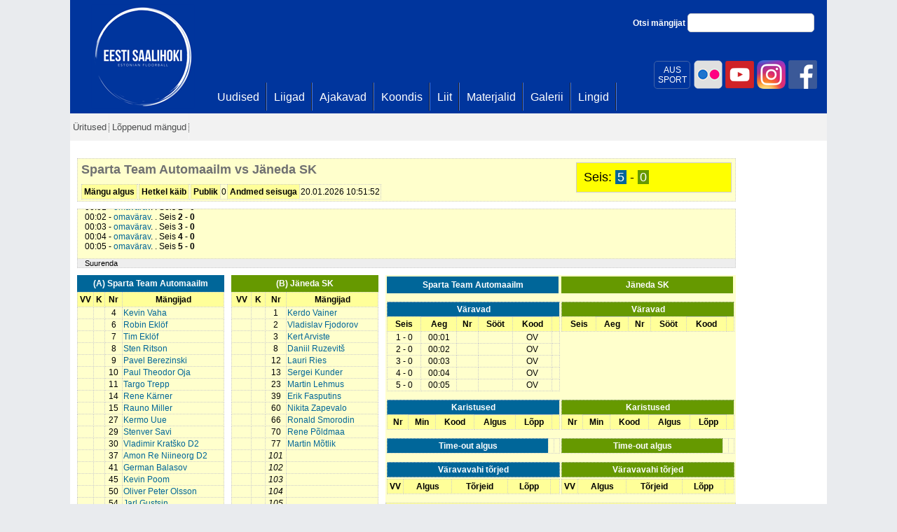

--- FILE ---
content_type: text/html; charset=utf-8
request_url: https://www.saalihoki.ee/Protokoll.aspx?id=n0ImUV0K8rU=&cr=1
body_size: 113973
content:

<!DOCTYPE html PUBLIC "-//W3C//DTD XHTML 1.0 Transitional//EN" "http://www.w3.org/TR/xhtml1/DTD/xhtml1-transitional.dtd">
<html xmlns="http://www.w3.org/1999/xhtml">
<head><title>
	Saalihoki.ee
</title>
    <link href="Live/Live.css" rel="stylesheet" type="text/css" />

    <script type="text/javascript">
        var _gaq = _gaq || [];
        _gaq.push(['_setAccount', 'UA-25297102-1']);
        _gaq.push(['_trackPageview']);

        (function () {
            var ga = document.createElement('script'); ga.type = 'text/javascript'; ga.async = true;
            ga.src = ('https:' == document.location.protocol ? 'https://ssl' : 'http://www') + '.google-analytics.com/ga.js';
            var s = document.getElementsByTagName('script')[0]; s.parentNode.insertBefore(ga, s);
        })();
    </script>
    <link href="Scripts/jquery-ui-1.8.9.custom.css" rel="stylesheet" type="text/css" /><link href="bootstrap/css/bootstrap.css" rel="stylesheet" type="text/css" />
    <style type="text/css">
        .middle-fb {
            width: 360px;
            float: left;
            clear: none;
            position: absolute;
            margin: 18px 0px 0px 220px;
        }

            .middle-fb a:hover {
                text-decoration: underline;
            }

        .middle-fb-inner {
            color: #3b5998;
            font-size: 18px;
            padding-left: 70px;
            padding-top: 12px;
            padding-bottom: 20px;
            background: url('fb2.png') no-repeat
        }

        .aussport {
            -webkit-border-radius: 5px;
            -moz-border-radius: 5px;
            border-radius: 5px;
            width: 50px;
            float: right;
            text-align: center;
            color: #fff;
            padding-top: 5px;
            padding-bottom:5px;
            margin-top:3px;
            margin-right:3px;
            border: 1px solid #4364a7;
        }
        .aussport:hover {
            background:#fff;
            color:#00359d;
        }
    </style>
<link href="App_Themes/sh/saalihoki22.css" type="text/css" rel="stylesheet" /><link href="App_Themes/sh/saalihoki3.css" type="text/css" rel="stylesheet" /><link href="App_Themes/sh/saalihoki4.css" type="text/css" rel="stylesheet" /></head>
<body>
    <form method="post" action="./Protokoll.aspx?id=n0ImUV0K8rU%3d&amp;cr=1" id="form1">
<div class="aspNetHidden">
<input type="hidden" name="__EVENTTARGET" id="__EVENTTARGET" value="" />
<input type="hidden" name="__EVENTARGUMENT" id="__EVENTARGUMENT" value="" />
<input type="hidden" name="__LASTFOCUS" id="__LASTFOCUS" value="" />
<input type="hidden" name="__VIEWSTATE" id="__VIEWSTATE" value="/[base64]/[base64]" />
</div>

<script type="text/javascript">
//<![CDATA[
var theForm = document.forms['form1'];
if (!theForm) {
    theForm = document.form1;
}
function __doPostBack(eventTarget, eventArgument) {
    if (!theForm.onsubmit || (theForm.onsubmit() != false)) {
        theForm.__EVENTTARGET.value = eventTarget;
        theForm.__EVENTARGUMENT.value = eventArgument;
        theForm.submit();
    }
}
//]]>
</script>


<script src="/WebResource.axd?d=xMTcIB_udtRUGfeEAl-UToIcQPablU4ETuT8vhfdo_VllDapH8w7blYAIGoJmP0TcT86mtrPTi6yuGuq_gzOZLtAMk0-a1P-Wmh5AlGvX841&amp;t=637454141640000000" type="text/javascript"></script>


<script src="/ScriptResource.axd?d=THGIYjuXqZPHhUXABGODBwqEUkeuS4VccdPVslbDvz84AHCcQ79noZrZvfXKeRd-VHxezbi2se_-5oBZxvOHT_DWSd07Zz3__LjbO1ArsprrEJraKoT3Z6PRhjicXwfKq-clYNqvS69umVOkMVF7Fsq2n4OhlGcAHGfW1eh0Hh3V2VWAwIKfxfyx9iKzoIXy0&amp;t=2fe674eb" type="text/javascript"></script>
<script type="text/javascript">
//<![CDATA[
if (typeof(Sys) === 'undefined') throw new Error('ASP.NET Ajax client-side framework failed to load.');
//]]>
</script>

<script src="/ScriptResource.axd?d=T252K_WNIA_QjNYtvmhIC9cKPKmTKPHHJCoL7CULiCsI4-iNflUJHFZ2S1eueqGkamSpRe8NbC7cbyPdnMaqYk7uXswuoHL4t9p6fQgFQ0Rzd25D2zPI6nUpDRzN-TZGi-NDvSdnP-olH-W7gLHnAPx4WnpQT6qGmhdi2omCZPquiSVRO8w8l-e4hMUKbwLn0&amp;t=2fe674eb" type="text/javascript"></script>
<script src="Scripts/saalihoki.js" type="text/javascript"></script>
<script src="bootstrap/js/jquery-1.7.1.min.js" type="text/javascript"></script>
<script src="bootstrap/js/jquery-ui-1.8.18.custom.min.js" type="text/javascript"></script>
<script src="scripts/jquery.hoverIntent.js" type="text/javascript"></script>
<script src="bootstrap/js/bootstrap-tab.js" type="text/javascript"></script>
<script src="Scripts/jquery-1.4.1.min.js" type="text/javascript"></script>
<script src="Scripts/jquery.maskedinput.js" type="text/javascript"></script>
<script src="Scripts/jquery-ui-1.8.9.custom.min.js" type="text/javascript"></script>
<script src="Scripts/jquery.jgrowl.js" type="text/javascript"></script>
<div class="aspNetHidden">

	<input type="hidden" name="__VIEWSTATEGENERATOR" id="__VIEWSTATEGENERATOR" value="E7FDF5FF" />
	<input type="hidden" name="__EVENTVALIDATION" id="__EVENTVALIDATION" value="/wEdAFih6kLWUcNeZzjiHVuURPAMT0g1Z0aWobYPm2pwzpgDJjAHXqAQw1FC/ziyz4RE/idVy08AX5GpBiw0K8z2KEUFy0RreYd1LCSAC/4Crcz0qLSQbM3Xu5JBUivAgdp/nT2M1ZyZdTVmnYSHWMWUqxNLSs55mBemmm3wi79SEns5Dh+dTXGhQ5j+MaUN+2EYJP551mk3TOqFihikGvTslQSiEZ/FELX5aWPkk2DQWaZxNTrjS3ypwRKmEPqWABE4u7taMHeklrnVD0VCm1P/BTnGBOhnPijKYc7qqHU4rTm8tn79U4mCNnFUer/3ngI2AkcJ+qGEpJEHHeNyyFK9RDa3/Xdmr8UDRnfPhzcxQnW4vjEaWPoZg+LEmMGWi3wYDKxppCsbkNXp5uSqWXoxFQLNynqnkUT048HTi5wkFERzRb8PJqgB+ejg+9KfiunC332GcPH03X7x2kPJbQbJ9SsJcwutpmUqiH68McBk7oQ0kFeFYUPf2B9djtf0rQOSQs7L4VocWYrWtIlg8dL80mmDzEJ2LCCi/[base64]/aVStUPaTDK/gFlhyZBa+mzr9Vn2t/Gtv2F9a3UYdUXuZ5SJ9kATtA/vU0l6QjD6G4JkTxN7KN2RlkKDNyJJJIYfEEMUyGbIedEOBQL4Q8SSBzxhukfzkP8VoHBmE1TV7MgOf303ad5ksM6pGGDfYLn0EVSZnWmfhhk9cO7KFOc/25JeX+9AKoK9090Z3clU8wEp6E6KyP3B4xbSesJkPewR1s1+b4EvUiKUhwEyqwxmbErk15XoKJYmbSZtZNrlamKe9sQRxvI5AONbIVcT0J3Zf1WDI+NTGYB/aYpCCAnREfGnwV4LSM2GK/DXojY3sPREERKfzuh68YicG/EikWWAy4o+4e0E3brXiHXvCcM3ozfD3B9W19k+uvkb1059+yVsQX8mKMx9+uQjQMj6J8bLVyCZYLFD/6nW5vHdivfUZjQF5+7VTzICDpgqNRYqSyCPo0sm5hsIB2AhgdKRhaR9CAuiPxAMMYsy2OtU93VPd1gw7iCtUavB7Qn/gxWyFA2xZ5QxdNXsOFWOfCRBd+v6wqTtxTqTD64w7OkwSr16SmysKMIVRWQ/+1Iv5GgzHuMhGJsuKtqE8ehkCKaFHO6ZxmPW43mvsveJHIxSe+bUZP/Urdg2suscIdrkv8dESU3UXy+JTNNUEhaJawhuzR3kkEOnE/[base64]/t1Y3dnqNon5zp7erihXTcBLwfVjkua06cs1zr0vUx2ZtI6KpQfthqtJIj7peoWmPek9bLJlO8w=" />
</div>
        <script type="text/javascript">
//<![CDATA[
Sys.WebForms.PageRequestManager._initialize('ctl00$ScriptManager1', 'form1', ['tctl00$sisu$Protokoll1$updProtokoll','sisu_Protokoll1_updProtokoll','tctl00$sisu$Protokoll1$updChooseP','sisu_Protokoll1_updChooseP','tctl00$sisu$Protokoll1$updPlayers2','sisu_Protokoll1_updPlayers2'], [], [], 90, 'ctl00');
//]]>
</script>

        <div id="main">
            <div id="main_inner">
                <div id="main_inner2">
                    <div class="middle-fb">
                        
                    </div>
                    <div class="fb-topd">
                        <a href="http://www.facebook.com/Saalihoki.ee" title="Eesti Saalihoki Liit Facebookis"
                            target="_blank">
                            <img id="imgFb" class="fb-topi" src="fb.png" alt="Eesti Saalihoki Liit Facebookis" />
                        </a>
                        <a href="https://www.instagram.com/eestisaalihoki/" title="Eesti Saalihoki Liit Instagramis"
                            target="_blank">
                            <img id="Image1" class="fb-topi" src="instagram.png" alt="Eesti Saalihoki Liit Instagramis" />
                        </a>
                        <a href="https://www.youtube.com/channel/UCrYTnGF8Ya4LIm4H_jHzITA?view_as=subscriber" title="Eesti Saalihoki Liit Youtubes"
                            target="_blank">
                            <img id="Image2" class="fb-topi" src="youtube.png" alt="Eesti Saalihoki Liit Youtubes" />
                        </a>
                         <a href="https://www.flickr.com/photos/saalihoki/" title="Eesti Saalihoki Liit | Flickr"
                            target="_blank">
                            <img id="Image3" class="fb-topi" src="flickr.png" alt="Eesti Saalihoki Liit | Flickr" />
                        </a>

                        <a href="https://eadse.ee/koolitus/spordialaliitude-sihtruhmadele/" title="AUS SPORT"
                            target="_blank">
                            <span class="aussport">
                                AUS<br />
                                SPORT
                            </span>
                        </a>

                        <a class="fb-top" href="http://www.facebook.com/Saalihoki.ee" target="_blank" title="Eesti Saalihoki Liit Facebookis">
                             </a>
                    </div>
                    
<div id="logo">
    <a id="TopMenu1_lnkPealeht" href="./"></a>
</div>
<div id="search">
    Otsi mängijat
    <input id="txtSearch" type="text" class="txt-search" />
</div>
<script type="text/javascript">
    $("#txtSearch").keypress(function(e) {
        if (e.keyCode===13) {
            window.location.href = '/Otsi.aspx?u=' + $(this).val();
            return false;
        }
    });
</script>
<div id="menucontainer">
    <div id="mainmenu">
        <div class="bg">
            <ul>
                
                        <li>
                            <a id="TopMenu1_repTopMenu_lnkTop_0" href="Uudised/Uudised.aspx"><span>Uudised</span></a>
                        </li>
                    
                        <li>
                            <a id="TopMenu1_repTopMenu_lnkTop_1" href="Liigad/Default.aspx"><span>Liigad</span></a>
                        </li>
                    
                        <li>
                            <a id="TopMenu1_repTopMenu_lnkTop_2" href="Ajakavad.aspx"><span>Ajakavad</span></a>
                        </li>
                    
                        <li>
                            <a id="TopMenu1_repTopMenu_lnkTop_3" href="Koondis/Default.aspx"><span>Koondis</span></a>
                        </li>
                    
                        <li>
                            <a id="TopMenu1_repTopMenu_lnkTop_4" href="Liit/Default.aspx"><span>Liit</span></a>
                        </li>
                    
                        <li>
                            <a id="TopMenu1_repTopMenu_lnkTop_5" href="Materjalid/Default.aspx"><span>Materjalid</span></a>
                        </li>
                    
                        <li>
                            <a id="TopMenu1_repTopMenu_lnkTop_6" href="Galerii.aspx"><span>Galerii</span></a>
                        </li>
                    
                        <li>
                            <a id="TopMenu1_repTopMenu_lnkTop_7" href="Lingid.aspx"><span>Lingid</span></a>
                        </li>
                    
                
            </ul>
        </div>
    </div>
</div>

                    
<div id="secmenu">
    <div class="bg">
        <ul>
            
                    <li class="parent">
                        <a id="SecMenu1_repSecMenu_lnkTop_0" href="Events/Uritused.aspx"><span>Üritused</span></a>
                        
                    </li>
                
                    <li class="parent">
                        <a id="SecMenu1_repSecMenu_lnkTop_1" href="Events/Loppenud-mangud.aspx"><span>Lõppenud mängud</span></a>
                        
                    </li>
                
        </ul>
    </div>
</div>

                    
<div style="background:#fff; margin-top:10px; ">
    
<style type="text/css">
    table.infotulp
    {
        width: 500px;
    }
    table.infotulp td
    {
        vertical-align: top;
        padding-bottom: 10px;
    }
    
    a.pls {cursor:hand; color:#006699;}
    a.pls:hover {text-decoration:underline;}
    
    /*span.pls:hover
    {
        color: #006699;
        cursor: hand;
        text-decoration: underline;
    }
    span.pls:hover span
    {
    	cursor: hand;
        color: auto;
        text-decoration: none;
    }*/
    span.hl
    {
        color: #006699;
        text-decoration: underline;
    }
    ul.penalty li {
        margin-bottom:2px !important;
    }
    li.newpenalty {
        background:#ddede3 !important;
    }
</style>

<div id="save" style="display: none;">
    <div style="padding: 10px; border: 1px solid #ccc; background: #ccc;">
        Salvestatud!
    </div>
</div>
<input type="hidden" name="ctl00$sisu$Protokoll1$hidLiigaID" id="sisu_Protokoll1_hidLiigaID" value="20" />
<div id="sisu_Protokoll1_updProtokoll">
	
        <script type="text/javascript">
            prm = Sys.WebForms.PageRequestManager.getInstance();
            prm.add_endRequest(EndRequest);
            function EndRequest(sender, args) { TeeAsjad(); }
        </script>
        <input type="hidden" name="ctl00$sisu$Protokoll1$hidProtokollID" id="sisu_Protokoll1_hidProtokollID" value="2687" />
        <input type="hidden" name="ctl00$sisu$Protokoll1$hidMeeskond1ID" id="sisu_Protokoll1_hidMeeskond1ID" value="158" />
        <input type="hidden" name="ctl00$sisu$Protokoll1$hidMeeskond2ID" id="sisu_Protokoll1_hidMeeskond2ID" value="87" />
        <div style="background: #fff; margin-top: 5px; padding: 5px 0px 5px 0px; width: 960px">
            
            <div style="background: #ffffcc; padding: 5px; margin: 10px; border: 1px dotted #ccc;
                display: block; clear: both;">
                
                
                        
                        <div id="score" style="width: 200px !important;">
                            
                            Seis: <span id="score-home">
                                5</span> - <span id="score-visitor">
                                    0</span>
                        </div>
                    
                    <div style="height: 40px; padding-bottom: 10px;">
                        <h2 style="margin-left: 0px;">
                            Sparta Team Automaailm
                            vs
                            Jäneda SK
                            <span class="countdown"></span>
                        </h2>
                        
                            <table class="tabel" style="display: block; width: 700px;">
                                <tr>
                                    <th>
                                        Mängu algus
                                    </th>
                                    <td>
                                        
                                    </td>
                                    <th>
                                        Hetkel käib
                                    </th>
                                    <td>
                                        
                                    </td>
                                    <th>
                                        Publik
                                    </th>
                                    <td>
                                        0
                                    </td>
                                    
                                        <th>
                                            Andmed seisuga
                                        </th>
                                        <td>
                                            20.01.2026 10:51:52
                                        </td>
                                    
                                </tr>
                            </table>
                        
                    </div>
                
                
            </div>
            
                <div id="pLog" style="background: #ffffcc; padding: 5px; margin: 10px 10px 0px 10px;
                    border: 1px dotted #ccc; display: block; clear: both; overflow-y: scroll; height: 60px;">
                    <div style="padding: 5px;">
                        
                                <ul>
                            
                                <li>
                                    00:01 - <span style="color:#006699;">omavärav</span>. . 
Seis <span style="font-weight:bold">1 - 0</span></li>
                            
                                <li>
                                    00:02 - <span style="color:#006699;">omavärav</span>. . 
Seis <span style="font-weight:bold">2 - 0</span></li>
                            
                                <li>
                                    00:03 - <span style="color:#006699;">omavärav</span>. . 
Seis <span style="font-weight:bold">3 - 0</span></li>
                            
                                <li>
                                    00:04 - <span style="color:#006699;">omavärav</span>. . 
Seis <span style="font-weight:bold">4 - 0</span></li>
                            
                                <li>
                                    00:05 - <span style="color:#006699;">omavärav</span>. . 
Seis <span style="font-weight:bold">5 - 0</span></li>
                            
                                </ul>
                            
                        <script type="text/javascript">
                            document.getElementById('pLog').scrollTop = 10000;
                        </script>
                    </div>
                </div>
                <a href="javascript:void(0)" id="btnSuurenda" onclick="SuurendaLog();" style="font-size: 11px;
                    border-left: 1px dotted #ccc; color: #000; margin-right: 10px; border-right: 1px dotted #ccc;
                    background: #eee; border-bottom: 1px dotted #ccc; margin-left: 10px; margin-bottom: 10px;
                    display: block; padding-left: 10px;">Suurenda</a> 
            
                <div style="padding: 0px 5px 5px 10px; overflow: hidden;">
                    <div style="width: 210px; float: left; background: #ffffcc;" id="m1team">
                        <div class="container-home" style="padding: 0px; width: 210px;">
                            <div class="header-home-small" style="width: 100%;">
                                (A)
                                Sparta Team Automaailm
                            </div>
                        </div>
                        <table id="sisu_Protokoll1_tblMeeskond1" class="tabel">
		<tr>
			<th>VV</th><th>K</th><th>Nr</th><th colspan="2">Mängijad</th>
		</tr><tr>
			<td style="text-align:center;"></td><td style="text-align:center;"></td><td style="text-align:center;">4</td><td><a href="javascript:void(0)" class="pls" info="2270"><span style="float:right;"></span>Kevin Vaha</a><input type="hidden" name="ctl00$sisu$Protokoll1$tblMeeskond1_hidMangija_1" id="sisu_Protokoll1_tblMeeskond1_hidMangija_1" value="2270" /></td>
		</tr><tr>
			<td style="text-align:center;"></td><td style="text-align:center;"></td><td style="text-align:center;">6</td><td><a href="javascript:void(0)" class="pls" info="2266"><span style="float:right;"></span>Robin Eklöf</a><input type="hidden" name="ctl00$sisu$Protokoll1$tblMeeskond1_hidMangija_2" id="sisu_Protokoll1_tblMeeskond1_hidMangija_2" value="2266" /></td>
		</tr><tr>
			<td style="text-align:center;"></td><td style="text-align:center;"></td><td style="text-align:center;">7</td><td><a href="javascript:void(0)" class="pls" info="2265"><span style="float:right;"></span>Tim Eklöf</a><input type="hidden" name="ctl00$sisu$Protokoll1$tblMeeskond1_hidMangija_3" id="sisu_Protokoll1_tblMeeskond1_hidMangija_3" value="2265" /></td>
		</tr><tr>
			<td style="text-align:center;"></td><td style="text-align:center;"></td><td style="text-align:center;">8</td><td><a href="javascript:void(0)" class="pls" info="688"><span style="float:right;"></span>Sten Ritson </a><input type="hidden" name="ctl00$sisu$Protokoll1$tblMeeskond1_hidMangija_4" id="sisu_Protokoll1_tblMeeskond1_hidMangija_4" value="688" /></td>
		</tr><tr>
			<td style="text-align:center;"></td><td style="text-align:center;"></td><td style="text-align:center;">9</td><td><a href="javascript:void(0)" class="pls" info="648"><span style="float:right;"></span>Pavel Berezinski</a><input type="hidden" name="ctl00$sisu$Protokoll1$tblMeeskond1_hidMangija_5" id="sisu_Protokoll1_tblMeeskond1_hidMangija_5" value="648" /></td>
		</tr><tr>
			<td style="text-align:center;"></td><td style="text-align:center;"></td><td style="text-align:center;">10</td><td><a href="javascript:void(0)" class="pls" info="904"><span style="float:right;"></span>Paul Theodor Oja</a><input type="hidden" name="ctl00$sisu$Protokoll1$tblMeeskond1_hidMangija_6" id="sisu_Protokoll1_tblMeeskond1_hidMangija_6" value="904" /></td>
		</tr><tr>
			<td style="text-align:center;"></td><td style="text-align:center;"></td><td style="text-align:center;">11</td><td><a href="javascript:void(0)" class="pls" info="1932"><span style="float:right;"></span>Targo Trepp</a><input type="hidden" name="ctl00$sisu$Protokoll1$tblMeeskond1_hidMangija_7" id="sisu_Protokoll1_tblMeeskond1_hidMangija_7" value="1932" /></td>
		</tr><tr>
			<td style="text-align:center;"></td><td style="text-align:center;"></td><td style="text-align:center;">14</td><td><a href="javascript:void(0)" class="pls" info="1607"><span style="float:right;"></span>Rene Kärner</a><input type="hidden" name="ctl00$sisu$Protokoll1$tblMeeskond1_hidMangija_8" id="sisu_Protokoll1_tblMeeskond1_hidMangija_8" value="1607" /></td>
		</tr><tr>
			<td style="text-align:center;"></td><td style="text-align:center;"></td><td style="text-align:center;">15</td><td><a href="javascript:void(0)" class="pls" info="747"><span style="float:right;"></span>Rauno Miller</a><input type="hidden" name="ctl00$sisu$Protokoll1$tblMeeskond1_hidMangija_9" id="sisu_Protokoll1_tblMeeskond1_hidMangija_9" value="747" /></td>
		</tr><tr>
			<td style="text-align:center;"></td><td style="text-align:center;"></td><td style="text-align:center;">27</td><td><a href="javascript:void(0)" class="pls" info="730"><span style="float:right;"></span>Kermo Uue</a><input type="hidden" name="ctl00$sisu$Protokoll1$tblMeeskond1_hidMangija_10" id="sisu_Protokoll1_tblMeeskond1_hidMangija_10" value="730" /></td>
		</tr><tr>
			<td style="text-align:center;"></td><td style="text-align:center;"></td><td style="text-align:center;">29</td><td><a href="javascript:void(0)" class="pls" info="684"><span style="float:right;"></span>Stenver Savi</a><input type="hidden" name="ctl00$sisu$Protokoll1$tblMeeskond1_hidMangija_11" id="sisu_Protokoll1_tblMeeskond1_hidMangija_11" value="684" /></td>
		</tr><tr>
			<td style="text-align:center;"></td><td style="text-align:center;"></td><td style="text-align:center;">30</td><td><a href="javascript:void(0)" class="pls" info="663"><span style="float:right;"></span>Vladimir Kratško D2</a><input type="hidden" name="ctl00$sisu$Protokoll1$tblMeeskond1_hidMangija_12" id="sisu_Protokoll1_tblMeeskond1_hidMangija_12" value="663" /></td>
		</tr><tr>
			<td style="text-align:center;"></td><td style="text-align:center;"></td><td style="text-align:center;">37</td><td><a href="javascript:void(0)" class="pls" info="1506"><span style="float:right;"></span>Amon Re Niineorg D2</a><input type="hidden" name="ctl00$sisu$Protokoll1$tblMeeskond1_hidMangija_13" id="sisu_Protokoll1_tblMeeskond1_hidMangija_13" value="1506" /></td>
		</tr><tr>
			<td style="text-align:center;"></td><td style="text-align:center;"></td><td style="text-align:center;">41</td><td><a href="javascript:void(0)" class="pls" info="685"><span style="float:right;"></span>German Balasov</a><input type="hidden" name="ctl00$sisu$Protokoll1$tblMeeskond1_hidMangija_14" id="sisu_Protokoll1_tblMeeskond1_hidMangija_14" value="685" /></td>
		</tr><tr>
			<td style="text-align:center;"></td><td style="text-align:center;"></td><td style="text-align:center;">45</td><td><a href="javascript:void(0)" class="pls" info="1106"><span style="float:right;"></span>Kevin Poom</a><input type="hidden" name="ctl00$sisu$Protokoll1$tblMeeskond1_hidMangija_15" id="sisu_Protokoll1_tblMeeskond1_hidMangija_15" value="1106" /></td>
		</tr><tr>
			<td style="text-align:center;"></td><td style="text-align:center;"></td><td style="text-align:center;">50</td><td><a href="javascript:void(0)" class="pls" info="1513"><span style="float:right;"></span>Oliver Peter Olsson</a><input type="hidden" name="ctl00$sisu$Protokoll1$tblMeeskond1_hidMangija_16" id="sisu_Protokoll1_tblMeeskond1_hidMangija_16" value="1513" /></td>
		</tr><tr>
			<td style="text-align:center;"></td><td style="text-align:center;"></td><td style="text-align:center;">54</td><td><a href="javascript:void(0)" class="pls" info="689"><span style="float:right;"></span>Jarl Gustsin</a><input type="hidden" name="ctl00$sisu$Protokoll1$tblMeeskond1_hidMangija_17" id="sisu_Protokoll1_tblMeeskond1_hidMangija_17" value="689" /></td>
		</tr><tr>
			<td style="text-align:center;"></td><td style="text-align:center;"></td><td style="text-align:center;">71</td><td><a href="javascript:void(0)" class="pls" info="692"><span style="float:right;"></span>Andrei Polovnikov</a><input type="hidden" name="ctl00$sisu$Protokoll1$tblMeeskond1_hidMangija_18" id="sisu_Protokoll1_tblMeeskond1_hidMangija_18" value="692" /></td>
		</tr><tr>
			<td style="text-align:center;"></td><td style="text-align:center;"></td><td style="text-align:center;">73</td><td><a href="javascript:void(0)" class="pls" info="1359"><span style="float:right;"></span>Reydan Ramon Niineorg</a><input type="hidden" name="ctl00$sisu$Protokoll1$tblMeeskond1_hidMangija_19" id="sisu_Protokoll1_tblMeeskond1_hidMangija_19" value="1359" /></td>
		</tr><tr>
			<td style="text-align:center;"></td><td style="text-align:center;"></td><td style="text-align:center;">93</td><td><a href="javascript:void(0)" class="pls" info="1590"><span style="float:right;"></span>Mattias Kauk</a><input type="hidden" name="ctl00$sisu$Protokoll1$tblMeeskond1_hidMangija_20" id="sisu_Protokoll1_tblMeeskond1_hidMangija_20" value="1590" /></td>
		</tr><tr>
			<td></td><td></td><td style="text-align:center;font-style:italic;">101</td><td><span style="font-style:italic;"></span><input type="hidden" name="ctl00$sisu$Protokoll1$tblMeeskond1_hidMangija_29" id="sisu_Protokoll1_tblMeeskond1_hidMangija_29" value="0" /></td>
		</tr><tr>
			<td></td><td></td><td style="text-align:center;font-style:italic;">102</td><td><span style="font-style:italic;"></span><input type="hidden" name="ctl00$sisu$Protokoll1$tblMeeskond1_hidMangija_30" id="sisu_Protokoll1_tblMeeskond1_hidMangija_30" value="0" /></td>
		</tr><tr>
			<td></td><td></td><td style="text-align:center;font-style:italic;">103</td><td><span style="font-style:italic;"></span><input type="hidden" name="ctl00$sisu$Protokoll1$tblMeeskond1_hidMangija_31" id="sisu_Protokoll1_tblMeeskond1_hidMangija_31" value="0" /></td>
		</tr><tr>
			<td></td><td></td><td style="text-align:center;font-style:italic;">104</td><td><span style="font-style:italic;"></span><input type="hidden" name="ctl00$sisu$Protokoll1$tblMeeskond1_hidMangija_32" id="sisu_Protokoll1_tblMeeskond1_hidMangija_32" value="0" /></td>
		</tr><tr>
			<td></td><td></td><td style="text-align:center;font-style:italic;">105</td><td><span style="font-style:italic;"></span><input type="hidden" name="ctl00$sisu$Protokoll1$tblMeeskond1_hidMangija_33" id="sisu_Protokoll1_tblMeeskond1_hidMangija_33" value="0" /></td>
		</tr>
	</table>
                    </div>
                    <div style="width: 210px; float: left; margin-left: 10px; background: #ffffcc;">
                        <div class="container-visitor" style="padding: 0px; width: 210px;">
                            <div class="header-visitor-small">
                                (B)
                                Jäneda SK
                            </div>
                        </div>
                        <table id="sisu_Protokoll1_tblMeeskond2" class="tabel">
		<tr>
			<th>VV</th><th>K</th><th>Nr</th><th colspan="2">Mängijad</th>
		</tr><tr>
			<td style="text-align:center;"></td><td style="text-align:center;"></td><td style="text-align:center;">1</td><td><a href="javascript:void(0)" class="pls" info="664"><span style="float:right;"></span>Kerdo Vainer</a><input type="hidden" name="ctl00$sisu$Protokoll1$tblMeeskond2_hidMangija_1" id="sisu_Protokoll1_tblMeeskond2_hidMangija_1" value="664" /></td>
		</tr><tr>
			<td style="text-align:center;"></td><td style="text-align:center;"></td><td style="text-align:center;">2</td><td><a href="javascript:void(0)" class="pls" info="1182"><span style="float:right;"></span>Vladislav Fjodorov</a><input type="hidden" name="ctl00$sisu$Protokoll1$tblMeeskond2_hidMangija_2" id="sisu_Protokoll1_tblMeeskond2_hidMangija_2" value="1182" /></td>
		</tr><tr>
			<td style="text-align:center;"></td><td style="text-align:center;"></td><td style="text-align:center;">3</td><td><a href="javascript:void(0)" class="pls" info="655"><span style="float:right;"></span>Kert Arviste</a><input type="hidden" name="ctl00$sisu$Protokoll1$tblMeeskond2_hidMangija_3" id="sisu_Protokoll1_tblMeeskond2_hidMangija_3" value="655" /></td>
		</tr><tr>
			<td style="text-align:center;"></td><td style="text-align:center;"></td><td style="text-align:center;">8</td><td><a href="javascript:void(0)" class="pls" info="1367"><span style="float:right;"></span>Daniil Ruzevitš</a><input type="hidden" name="ctl00$sisu$Protokoll1$tblMeeskond2_hidMangija_4" id="sisu_Protokoll1_tblMeeskond2_hidMangija_4" value="1367" /></td>
		</tr><tr>
			<td style="text-align:center;"></td><td style="text-align:center;"></td><td style="text-align:center;">12</td><td><a href="javascript:void(0)" class="pls" info="736"><span style="float:right;"></span>Lauri Ries</a><input type="hidden" name="ctl00$sisu$Protokoll1$tblMeeskond2_hidMangija_5" id="sisu_Protokoll1_tblMeeskond2_hidMangija_5" value="736" /></td>
		</tr><tr>
			<td style="text-align:center;"></td><td style="text-align:center;"></td><td style="text-align:center;">13</td><td><a href="javascript:void(0)" class="pls" info="659"><span style="float:right;"></span>Sergei Kunder</a><input type="hidden" name="ctl00$sisu$Protokoll1$tblMeeskond2_hidMangija_6" id="sisu_Protokoll1_tblMeeskond2_hidMangija_6" value="659" /></td>
		</tr><tr>
			<td style="text-align:center;"></td><td style="text-align:center;"></td><td style="text-align:center;">23</td><td><a href="javascript:void(0)" class="pls" info="1489"><span style="float:right;"></span>Martin Lehmus</a><input type="hidden" name="ctl00$sisu$Protokoll1$tblMeeskond2_hidMangija_7" id="sisu_Protokoll1_tblMeeskond2_hidMangija_7" value="1489" /></td>
		</tr><tr>
			<td style="text-align:center;"></td><td style="text-align:center;"></td><td style="text-align:center;">39</td><td><a href="javascript:void(0)" class="pls" info="1365"><span style="float:right;"></span>Erik Fasputins</a><input type="hidden" name="ctl00$sisu$Protokoll1$tblMeeskond2_hidMangija_8" id="sisu_Protokoll1_tblMeeskond2_hidMangija_8" value="1365" /></td>
		</tr><tr>
			<td style="text-align:center;"></td><td style="text-align:center;"></td><td style="text-align:center;">60</td><td><a href="javascript:void(0)" class="pls" info="1909"><span style="float:right;"></span>Nikita Zapevalo</a><input type="hidden" name="ctl00$sisu$Protokoll1$tblMeeskond2_hidMangija_9" id="sisu_Protokoll1_tblMeeskond2_hidMangija_9" value="1909" /></td>
		</tr><tr>
			<td style="text-align:center;"></td><td style="text-align:center;"></td><td style="text-align:center;">66</td><td><a href="javascript:void(0)" class="pls" info="2308"><span style="float:right;"></span>Ronald Smorodin</a><input type="hidden" name="ctl00$sisu$Protokoll1$tblMeeskond2_hidMangija_10" id="sisu_Protokoll1_tblMeeskond2_hidMangija_10" value="2308" /></td>
		</tr><tr>
			<td style="text-align:center;"></td><td style="text-align:center;"></td><td style="text-align:center;">70</td><td><a href="javascript:void(0)" class="pls" info="1388"><span style="float:right;"></span>Rene Põldmaa</a><input type="hidden" name="ctl00$sisu$Protokoll1$tblMeeskond2_hidMangija_11" id="sisu_Protokoll1_tblMeeskond2_hidMangija_11" value="1388" /></td>
		</tr><tr>
			<td style="text-align:center;"></td><td style="text-align:center;"></td><td style="text-align:center;">77</td><td><a href="javascript:void(0)" class="pls" info="1418"><span style="float:right;"></span>Martin Mõtlik</a><input type="hidden" name="ctl00$sisu$Protokoll1$tblMeeskond2_hidMangija_12" id="sisu_Protokoll1_tblMeeskond2_hidMangija_12" value="1418" /></td>
		</tr><tr>
			<td></td><td></td><td style="text-align:center;font-style:italic;">101</td><td><span style="font-style:italic;"></span><input type="hidden" name="ctl00$sisu$Protokoll1$tblMeeskond2_hidMangija_29" id="sisu_Protokoll1_tblMeeskond2_hidMangija_29" value="0" /></td>
		</tr><tr>
			<td></td><td></td><td style="text-align:center;font-style:italic;">102</td><td><span style="font-style:italic;"></span><input type="hidden" name="ctl00$sisu$Protokoll1$tblMeeskond2_hidMangija_30" id="sisu_Protokoll1_tblMeeskond2_hidMangija_30" value="0" /></td>
		</tr><tr>
			<td></td><td></td><td style="text-align:center;font-style:italic;">103</td><td><span style="font-style:italic;"></span><input type="hidden" name="ctl00$sisu$Protokoll1$tblMeeskond2_hidMangija_31" id="sisu_Protokoll1_tblMeeskond2_hidMangija_31" value="0" /></td>
		</tr><tr>
			<td></td><td></td><td style="text-align:center;font-style:italic;">104</td><td><span style="font-style:italic;"></span><input type="hidden" name="ctl00$sisu$Protokoll1$tblMeeskond2_hidMangija_32" id="sisu_Protokoll1_tblMeeskond2_hidMangija_32" value="0" /></td>
		</tr><tr>
			<td></td><td></td><td style="text-align:center;font-style:italic;">105</td><td><span style="font-style:italic;"></span><input type="hidden" name="ctl00$sisu$Protokoll1$tblMeeskond2_hidMangija_33" id="sisu_Protokoll1_tblMeeskond2_hidMangija_33" value="0" /></td>
		</tr>
	</table>
                    </div>
                    <div style="float: left; margin-left: 10px; background: #ffffcc;">
                        <table class="infotulp">
                            <tr>
                                <td>
                                    <div class="container-home" style="float: left; padding: 0px; width: 245px;">
                                        <div class="header-home-small">
                                            Sparta Team Automaailm
                                        </div>
                                    </div>
                                </td>
                                <td>
                                    <div class="container-visitor" style="float: left; width: 245px; padding: 0px;">
                                        <div class="header-visitor-small">
                                            Jäneda SK</div>
                                    </div>
                                </td>
                            </tr>
                            <tr>
                                <td>
                                    <table class="tabel">
                                        <tr>
                                            <th colspan="6" class="home-th">
                                                Väravad
                                            </th>
                                        </tr>
                                        <tr>
                                            <th>
                                                Seis
                                            </th>
                                            <th>
                                                Aeg
                                            </th>
                                            <th>
                                                Nr
                                            </th>
                                            <th>
                                                Sööt
                                            </th>
                                            <th>
                                                Kood
                                            </th>
                                            <th>
                                            </th>
                                        </tr>
                                        
                                                <tr>
                                                    <td style="text-align: center;">
                                                        1 - 0
                                                    </td>
                                                    <td style="text-align: center;">
                                                        00:01
                                                    </td>
                                                    <td style="text-align: center;">
                                                        
                                                    </td>
                                                    <td style="text-align: center;">
                                                        
                                                    </td>
                                                    <td style="text-align: center;">
                                                        OV
                                                    </td>
                                                    <td style="text-align: center;">
                                                        
                                                    </td>
                                                </tr>
                                            
                                                <tr>
                                                    <td style="text-align: center;">
                                                        2 - 0
                                                    </td>
                                                    <td style="text-align: center;">
                                                        00:02
                                                    </td>
                                                    <td style="text-align: center;">
                                                        
                                                    </td>
                                                    <td style="text-align: center;">
                                                        
                                                    </td>
                                                    <td style="text-align: center;">
                                                        OV
                                                    </td>
                                                    <td style="text-align: center;">
                                                        
                                                    </td>
                                                </tr>
                                            
                                                <tr>
                                                    <td style="text-align: center;">
                                                        3 - 0
                                                    </td>
                                                    <td style="text-align: center;">
                                                        00:03
                                                    </td>
                                                    <td style="text-align: center;">
                                                        
                                                    </td>
                                                    <td style="text-align: center;">
                                                        
                                                    </td>
                                                    <td style="text-align: center;">
                                                        OV
                                                    </td>
                                                    <td style="text-align: center;">
                                                        
                                                    </td>
                                                </tr>
                                            
                                                <tr>
                                                    <td style="text-align: center;">
                                                        4 - 0
                                                    </td>
                                                    <td style="text-align: center;">
                                                        00:04
                                                    </td>
                                                    <td style="text-align: center;">
                                                        
                                                    </td>
                                                    <td style="text-align: center;">
                                                        
                                                    </td>
                                                    <td style="text-align: center;">
                                                        OV
                                                    </td>
                                                    <td style="text-align: center;">
                                                        
                                                    </td>
                                                </tr>
                                            
                                                <tr>
                                                    <td style="text-align: center;">
                                                        5 - 0
                                                    </td>
                                                    <td style="text-align: center;">
                                                        00:05
                                                    </td>
                                                    <td style="text-align: center;">
                                                        
                                                    </td>
                                                    <td style="text-align: center;">
                                                        
                                                    </td>
                                                    <td style="text-align: center;">
                                                        OV
                                                    </td>
                                                    <td style="text-align: center;">
                                                        
                                                    </td>
                                                </tr>
                                            
                                    </table>
                                </td>
                                <td>
                                    <table class="tabel">
                                        <tr>
                                            <th colspan="6" class="visit-th">
                                                Väravad
                                            </th>
                                        </tr>
                                        <tr>
                                            <th>
                                                Seis
                                            </th>
                                            <th>
                                                Aeg
                                            </th>
                                            <th>
                                                Nr
                                            </th>
                                            <th>
                                                Sööt
                                            </th>
                                            <th>
                                                Kood
                                            </th>
                                            <th>
                                            </th>
                                        </tr>
                                        
                                    </table>
                                </td>
                            </tr>
                            <tr>
                                <td>
                                    <table class="tabel">
                                        <tr>
                                            <th colspan="6" class="home-th">
                                                Karistused
                                            </th>
                                        </tr>
                                        <tr>
                                            <th>
                                                Nr
                                            </th>
                                            <th>
                                                Min
                                            </th>
                                            <th>
                                                Kood
                                            </th>
                                            <th>
                                                Algus
                                            </th>
                                            <th>
                                                Lõpp
                                            </th>
                                            <th>
                                            </th>
                                        </tr>
                                        
                                    </table>
                                </td>
                                <td>
                                    <table class="tabel">
                                        <tr>
                                            <th colspan="6" class="visit-th">
                                                Karistused
                                            </th>
                                        </tr>
                                        <tr>
                                            <th>
                                                Nr
                                            </th>
                                            <th>
                                                Min
                                            </th>
                                            <th>
                                                Kood
                                            </th>
                                            <th>
                                                Algus
                                            </th>
                                            <th>
                                                Lõpp
                                            </th>
                                            <th>
                                            </th>
                                        </tr>
                                        
                                    </table>
                                </td>
                            </tr>
                            <tr>
                                <td>
                                    <table class="tabel">
                                        <tr>
                                            <th class="home-th">
                                                Time-out algus
                                            </th>
                                            <td>
                                                
                                            </td>
                                            <td>
                                                
                                            </td>
                                        </tr>
                                    </table>
                                </td>
                                <td>
                                    <table class="tabel">
                                        <tr>
                                            <th class="visit-th">
                                                Time-out algus
                                            </th>
                                            <td style="text-align: center;">
                                                
                                            </td>
                                            <td>
                                                
                                            </td>
                                        </tr>
                                    </table>
                                </td>
                            </tr>
                            <tr>
                                <th class="home-th">
                                    Väravavahi tõrjed
                                </th>
                                <th class="visit-th">
                                Väravavahi tõrjed</td>
                            </tr>
                            
                            <tr>
                                <td>
                                    <table class="tabel">
                                        <tr>
                                            <th style="width: 10px;">
                                                VV
                                            </th>
                                            <th>
                                                Algus
                                            </th>
                                            <th>
                                                Tõrjeid
                                            </th>
                                            <th>
                                                Lõpp
                                            </th>
                                            <th>
                                            </th>
                                        </tr>
                                        
                                    </table>
                                </td>
                                <td>
                                    <table class="tabel">
                                        <tr>
                                            <th style="width: 10px;">
                                                VV
                                            </th>
                                            <th>
                                                Algus
                                            </th>
                                            <th>
                                                Tõrjeid
                                            </th>
                                            <th>
                                                Lõpp
                                            </th>
                                            <th>
                                            </th>
                                        </tr>
                                        
                                    </table>
                                </td>
                            </tr>
                        </table>
                        <div style="background: #fff; clear: both;">
                            <table class="tabel">
                                <tr>
                                    <th colspan="5">
                                        Väravad kolmandike kaupa
                                    </th>
                                </tr>
                                <tr>
                                    <th>
                                        1. kolmandik
                                    </th>
                                    <th>
                                        2. kolmandik
                                    </th>
                                    <th>
                                        3. kolmandik
                                    </th>
                                    <th>
                                        Lisaaeg
                                    </th>
                                    <th>
                                    </th>
                                </tr>
                                <tr>
                                    <td style="text-align: center;">
                                        
                                    </td>
                                    <td style="text-align: center;">
                                        
                                    </td>
                                    <td style="text-align: center;">
                                        
                                    </td>
                                    <td style="text-align: center;">
                                        
                                    </td>
                                    <td>
                                        
                                    </td>
                                </tr>
                            </table>
                            
                        </div>
                    </div>
                </div>
                
                    <div style="background: #ffffcc; padding: 10px; margin: 10px; border: 1px dotted #ccc;
                        display: block; clear: both;">
                        <table id="sisu_Protokoll1_tableYld" class="pad5">
		<tr>
			<td>
                                    Organisatsioon
                                </td>
			<td>
                                    
                                    <b>Eesti Saalihoki Liit</b>
                                </td>
			<td>
                                    Võistluse nimetus
                                </td>
			<td>
                                    
                                    <b>U19 meistrivõistlused</b>
                                </td>
			<td>
                                    Koht
                                </td>
			<td>
                                    
                                    <b>Virtuse SH</b>
                                </td>
			<td rowspan="4">
                                    
                                </td>
		</tr>
		<tr>
			<td>
                                    Kuupäev
                                </td>
			<td>
                                    
                                    <b>20.12.2017</b>
                                </td>
			<td>
                                    Mängu nr
                                </td>
			<td>
                                    
                                    <b>U19-5</b>
                                </td>
			<td>
                                    Protokollija nimi
                                </td>
			<td>
                                    
                                    <b></b>
                                </td>
		</tr>
		<tr>
			<td>
                                    Parim mängija (A)
                                </td>
			<td>
                                    
                                    
                                </td>
			<td>
                                    Parim mängija (B)
                                </td>
			<td>
                                    
                                    
                                </td>
			<td>
                                </td>
			<td>
                                </td>
		</tr>
		<tr>
			<td>
                                    Kohtunik 1
                                </td>
			<td>
                                    
                                    <b></b>
                                </td>
			<td>
                                    Kohtunik 2
                                </td>
			<td>
                                    
                                    <b></b>
                                </td>
			<td>
                                    
                                </td>
			<td>
                                    
                                </td>
		</tr>
	</table>
	
                    </div>
                
        </div>
    
</div>
<div id="dialog-kood" title="Vali kood" style="display: none; width:600px !important;">
    <div style="height: 380px; overflow-y: scroll;">
        <table>
            <tr>
                <td style="vertical-align: top; width:36%;">
                    <ul class="penalty">
                        <li><a style="color: #006699;" href="javascript:void(0);" onclick="Vali(-1);">000 -
                            Puhasta väli</a></li>
                        <li><a href="javascript:void(0);" onclick="Vali(201);">201 - Kepilöök</a></li>
                        <li><a href="javascript:void(0);" onclick="Vali(202);">202 - Kepi surumine</a></li>
                        <li><a href="javascript:void(0);" onclick="Vali(203);">203 - Kepi tõstmine</a></li>
                        
                        <li><a href="javascript:void(0);" onclick="Vali(205);">205 - Kõrge löök jalaga</a></li>
                        <li><a href="javascript:void(0);" onclick="Vali(206);">206 - Kõrge kepp</a></li>
                        <li><a href="javascript:void(0);" onclick="Vali(207);">207 - Lükkamine</a></li>
                        <li><a href="javascript:void(0);" onclick="Vali(208);">208 - Jõuline mäng/kukutamine</a></li>
                        <li><a href="javascript:void(0);" onclick="Vali(209);">209 - Kinnihoidmine</a></li>
                        <li><a href="javascript:void(0);" onclick="Vali(210);">210 - Takistamine</a></li>
                        <li><a href="javascript:void(0);" onclick="Vali(211);">211 - Vale vahemaa</a></li>
                        <li><a href="javascript:void(0);" onclick="Vali(212);">212 - Maas mängimine</a></li>
                        <li><a href="javascript:void(0);" onclick="Vali(213);">213 - Käega mäng</a></li>
                        <li><a href="javascript:void(0);" onclick="Vali(214);">214 - Peaga mäng</a></li>
                        <li><a href="javascript:void(0);" onclick="Vali(215);">215 - Vale vahetus</a></li>
                        <li><a href="javascript:void(0);" onclick="Vali(216);">216 - Liiga palju mängijaid väljakul</a></li>
                        <li><a href="javascript:void(0);" onclick="Vali(217);">217 - Korduvad vead</a></li>
                        <li><a href="javascript:void(0);" onclick="Vali(218);">218 - Mängu viivitamine</a></li>
                        </ul>
                </td>
                <td style="vertical-align: top;">
                    <ul class="penalty">
                        
                        <li><a href="javascript:void(0);" onclick="Vali(219);">219 - Protesteerimine</a></li>
                        <li><a href="javascript:void(0);" onclick="Vali(220);">220 - Vale väljakule sisenemine</a></li>
                        <li><a href="javascript:void(0);" onclick="Vali(221);">221 - Ebakorrektne varustus</a></li>
                        <li><a href="javascript:void(0);" onclick="Vali(222);">222 - Kepi mõõtmine</a></li>
                        <li><a href="javascript:void(0);" onclick="Vali(223);">223 - Vale number</a></li>
                        <li><a href="javascript:void(0);" onclick="Vali(224);">224 - Mäng ilma kepita</a></li>
                        <li><a href="javascript:void(0);" onclick="Vali(225);">225 - Purunenud kepi mitte-eemald.</a></li>
                        <li><a href="javascript:void(0);" onclick="Vali(226);">226 - Karistusviske põhjustamine</a></li>
<li class="newpenalty"><a href="javascript:void(0);" onclick="Vali(227);">227 - Mängija võtab uue mängukepi väljaspoolt enda vahetusala (uus)</a></li>

<li class="newpenalty"><a href="javascript:void(0);" onclick="Vali(401);">401 - Toores mäng (uus)</a></li>
<li class="newpenalty"><a href="javascript:void(0);" onclick="Vali(402);">402 - Vastase haakimine (uus)</a></li>
<li class="newpenalty"><a href="javascript:void(0);" onclick="Vali(403);">403 - Kepi/varustuse loopimine palli tabamiseks (uus)</a></li>


                        

<li class="newpenalty"><a href="javascript:void(0);" onclick="Vali(601);">601 - Mängukaristus 1 (Technical Match Penalty) (uus)</a></li>
<li class="newpenalty"><a href="javascript:void(0);" onclick="Vali(602);">602 - Mängukaristus 2 (Match Penalty) (uus)</a></li>



                        <li><a href="javascript:void(0);" onclick="Vali(101);">101 - Ebasportlik käitumine</a></li>
<li class="newpenalty"><a href="javascript:void(0);" onclick="Vali(102);">102 - Simuleerimine/teesklemine (uus)</a></li>
                        
                    </ul>
                </td>
            </tr>
        </table>
    </div>
</div>
<div id="dialog-koodgoal" title="Vali kood" style="display: none;">
    <div style="height: 350px; overflow-y: scroll;">
        <table>
            <tr>
                <td style="vertical-align: top;">
                    <ul>
                        <li><a style="color: #006699;" href="javascript:void(0);" onclick="Vali(-1);">000 -
                            Puhasta väli</a></li>
                        <li><a href="javascript:void(0);" onclick="ValiG('AÜ');">AÜ - Arvuline ülekaal</a></li>
                        <li><a href="javascript:void(0);" onclick="ValiG('AV');">AV - Arvuline vähemus</a></li>
                        <li><a href="javascript:void(0);" onclick="ValiG('VAV');">VAV - Võrdne arvuline vähemus</a></li>
                        <li><a href="javascript:void(0);" onclick="ValiG('EK');">EK - Edasilükatud karistus</a></li>
                        <li><a href="javascript:void(0);" onclick="ValiG('OV');">OV - Omavärav</a></li>
                        <li><a href="javascript:void(0);" onclick="ValiG('TV');">TV - Tühja väravasse</a></li>
                        <li><a href="javascript:void(0);" onclick="ValiG('IVV');">IVV - Ilma väravavahita</a></li>
                        <li><a href="javascript:void(0);" onclick="ValiG('ÄS');">ÄS - Äkksurm</a></li>
                        <li><a href="javascript:void(0);" onclick="ValiG('LA');">LA - Lisaaeg (märkida koos
                            tulemusega)</a></li>
                        <li><a href="javascript:void(0);" onclick="ValiG('AÜEK');">AÜEK - Arvuline ülekaal+edasilükatud
                            karistus</a></li>
                        <li><a href="javascript:void(0);" onclick="ValiG('AVEK');">AVEK - Arvuline vähemus+edasilükatud
                            karistus</a></li>
                        <li><a href="javascript:void(0);" onclick="ValiG('VAVEK');">VAVEK - Võrdne arvuline
                            vähemus+edasilük. kar.</a></li>
                        <li><a href="javascript:void(0);" onclick="ValiG('AÜTV');">AÜTV - Arvuline ülekaal+tühja
                            väravasse</a></li>
                        <li><a href="javascript:void(0);" onclick="ValiG('AVTV');">AVTV - Arvuline vähemus+tühja
                            väravasse</a></li>
                        <li><a href="javascript:void(0);" onclick="ValiG('VAVTV');">VAVTV - Võrdne arvuline
                            vähemus+tühja vär.</a></li>
                        <li><a href="javascript:void(0);" onclick="ValiG('EKTV');">EKTV - Edasilükatud karistus+tühja
                            väravasse</a></li>
                        <li><a href="javascript:void(0);" onclick="ValiG('KV');">KV - Karistusvise</a></li>
                        <li><a href="javascript:void(0);" onclick="ValiG('EÕKV');">EÕKV - Ebaõnnestunud karistusvise</a></li>
                        <li><a href="javascript:void(0);" onclick="ValiG('MKV');">MKV - Mängujärgne karistusvise</a></li>
                        <li><a href="javascript:void(0);" onclick="ValiG('MEÕKV');">MEÕKV - Mängujärgne ebaõnnestunud karistusvise</a></li>
                    </ul>
                </td>
            </tr>
        </table>
    </div>
</div>
<div id="dialog-players" title="Vali mängija" style="display: none;">
    <div id="players1" style="display: none;">
        
        <div id="sisu_Protokoll1_updChooseP">
	
                <p>
                    Vali meeskonnast
                    <select name="ctl00$sisu$Protokoll1$repAddPlayers1" onchange="javascript:setTimeout(&#39;__doPostBack(\&#39;ctl00$sisu$Protokoll1$repAddPlayers1\&#39;,\&#39;\&#39;)&#39;, 0)" id="sisu_Protokoll1_repAddPlayers1">
		<option selected="selected" value="">Vali</option>
		<option value="2270">Kevin Vaha</option>
		<option value="2270">Kevin Vaha</option>
		<option value="2265">Tim Ekl&#246;f</option>
		<option value="2265">Tim Ekl&#246;f</option>
		<option value="2266">Robin Ekl&#246;f</option>
		<option value="2266">Robin Ekl&#246;f</option>
		<option value="1932">Targo Trepp</option>
		<option value="1932">Targo Trepp</option>
		<option value="730">Kermo Uue</option>
		<option value="730">Kermo Uue</option>
		<option value="685">German Balasov</option>
		<option value="685">German Balasov</option>
		<option value="1513">Oliver Peter Olsson</option>
		<option value="1513">Oliver Peter Olsson</option>
		<option value="1607">Rene K&#228;rner</option>
		<option value="1607">Rene K&#228;rner</option>
		<option value="688">Sten Ritson </option>
		<option value="688">Sten Ritson </option>
		<option value="648">Pavel Berezinski</option>
		<option value="648">Pavel Berezinski</option>
		<option value="904">Paul Theodor Oja</option>
		<option value="904">Paul Theodor Oja</option>
		<option value="747">Rauno Miller</option>
		<option value="747">Rauno Miller</option>
		<option value="684">Stenver Savi</option>
		<option value="684">Stenver Savi</option>
		<option value="663">Vladimir Kratško D2</option>
		<option value="663">Vladimir Kratško D2</option>
		<option value="1506">Amon Re Niineorg D2</option>
		<option value="1506">Amon Re Niineorg D2</option>
		<option value="1106">Kevin Poom</option>
		<option value="1106">Kevin Poom</option>
		<option value="689">Jarl Gustsin</option>
		<option value="689">Jarl Gustsin</option>
		<option value="692">Andrei Polovnikov</option>
		<option value="692">Andrei Polovnikov</option>
		<option value="1359">Reydan Ramon Niineorg</option>
		<option value="1359">Reydan Ramon Niineorg</option>
		<option value="1590">Mattias Kauk</option>
		<option value="1590">Mattias Kauk</option>

	</select>
                    <input type="hidden" name="ctl00$sisu$Protokoll1$txtAddP1MangijaID" id="sisu_Protokoll1_txtAddP1MangijaID" />
                    <input type="hidden" name="ctl00$sisu$Protokoll1$txtAddP1Nr" id="sisu_Protokoll1_txtAddP1Nr" />
                </p>
                <p>
                    Vali duublist
                    <select name="ctl00$sisu$Protokoll1$repAddPlayers1D" onchange="javascript:setTimeout(&#39;__doPostBack(\&#39;ctl00$sisu$Protokoll1$repAddPlayers1D\&#39;,\&#39;\&#39;)&#39;, 0)" id="sisu_Protokoll1_repAddPlayers1D">
		<option selected="selected" value="">Vali</option>

	</select>
                </p>
                <p>
                    &nbsp;<div id="sisu_Protokoll1_updP" style="display:none;">
		
                            Palun oota (ära veel vajuta lisa) ... laen andmeid
                        
	</div>
                    <p>
                    </p>
                </p>
            
</div>
        
    </div>
    <div id="players2" style="display: none;">
        
        <div id="sisu_Protokoll1_updPlayers2">
	
                <p>
                    Vali meeskonnast
                    <select name="ctl00$sisu$Protokoll1$repAddPlayers2" onchange="javascript:setTimeout(&#39;__doPostBack(\&#39;ctl00$sisu$Protokoll1$repAddPlayers2\&#39;,\&#39;\&#39;)&#39;, 0)" id="sisu_Protokoll1_repAddPlayers2">
		<option selected="selected" value="">Vali</option>
		<option value="664">Kerdo Vainer</option>
		<option value="1182">Vladislav Fjodorov</option>
		<option value="1418">Martin M&#245;tlik</option>
		<option value="655">Kert Arviste</option>
		<option value="1367">Daniil Ruzevitš</option>
		<option value="736">Lauri Ries</option>
		<option value="659">Sergei Kunder</option>
		<option value="1909">Nikita Zapevalo</option>
		<option value="1489">Martin Lehmus</option>
		<option value="1365">Erik Fasputins</option>
		<option value="2308">Ronald Smorodin</option>
		<option value="1388">Rene P&#245;ldmaa</option>

	</select>
                    <input type="hidden" name="ctl00$sisu$Protokoll1$txtAddP2MangijaID" id="sisu_Protokoll1_txtAddP2MangijaID" />
                    <input type="hidden" name="ctl00$sisu$Protokoll1$txtAddP2Nr" id="sisu_Protokoll1_txtAddP2Nr" />
                </p>
                <p>
                    Vali duublist
                    <select name="ctl00$sisu$Protokoll1$repAddPlayers2D" onchange="javascript:setTimeout(&#39;__doPostBack(\&#39;ctl00$sisu$Protokoll1$repAddPlayers2D\&#39;,\&#39;\&#39;)&#39;, 0)" id="sisu_Protokoll1_repAddPlayers2D">
		<option selected="selected" value="">Vali</option>

	</select>
                </p>
                <p>
                    &nbsp;<div id="sisu_Protokoll1_UpdateProgress1" style="display:none;">
		
                            Palun oota (ära veel vajuta lisa) ... laen andmeid
                        
	</div>
                    <p>
                    </p>
                </p>
            
</div>
    </div>
</div>
<div id="dialog-over" title="Mäng läbi" style="display: none;">
    <div>
        <h3>
            Palun kontrolli</h3>
        <ul>
            <li>1) Kas oled sisestanud protokolli üldinfo?</li>
            <li>2) Kas oled sisestanud kõik väravad kolmandike kaupa?</li>
            <li>3) Kas oled sisestanud parimad mängijad?</li>
            <li>4) Kas oled sisestanud kõik väravavahtide tõrjed?</li>
            <li>5) Kui lisaaega ei mängitud, siis peab lisaaja lahter olema tühi</li>
        </ul>
    </div>
    <p>
        &nbsp;</p>
    <div>
        Kui mõni nimetatud asi on tegemata, vajuta Katkesta. Kui kõik on korras, vajuta
        "Kõik on tehtud, lõpetan mängu"
    </div>
    <p>
        &nbsp;</p>
    <div>
        <input type="submit" name="ctl00$sisu$Protokoll1$btnLopetaLoplikult" value="Kõik on tehtud, lõpetan mängu!" id="sisu_Protokoll1_btnLopetaLoplikult" class="fg-button ui-state-default ui-corner-all btnpad" />
    </div>
</div>
<div id="dialog-vv-help" title="Väravavahi abi" style="display: none;">
    <table>
        <tr>
            <td>
                <h3 style="margin-left: 0px; display: inline; width: 200px;">
                    Õige</h3>
                <table class="tabel" style="width: 200px;">
                    <tr>
                        <th colspan="5" class="home-th">
                            Väravavahi tõrjed
                        </th>
                    </tr>
                    <tr>
                        <th>
                            VV
                        </th>
                        <th>
                            Algus
                        </th>
                        <th>
                            Tõrjeid
                        </th>
                        <th>
                            Lõpp
                        </th>
                        <th>
                        </th>
                    </tr>
                    <tr>
                        <td style="text-align: center;">
                            16
                        </td>
                        <td style="text-align: center;">
                            00:00
                        </td>
                        <td style="text-align: center;">
                            8
                        </td>
                        <td style="text-align: center;">
                            15:00
                        </td>
                        <td>
                        </td>
                    </tr>
                    <tr>
                        <td style="text-align: center;">
                            16
                        </td>
                        <td style="text-align: center;">
                            15:00
                        </td>
                        <td style="text-align: center;">
                            6
                        </td>
                        <td style="text-align: center;">
                            25:15
                        </td>
                        <td>
                        </td>
                    </tr>
                    <tr>
                        <td style="text-align: center;">
                            20
                        </td>
                        <td style="text-align: center;">
                            25:15
                        </td>
                        <td style="text-align: center;">
                            2
                        </td>
                        <td style="text-align: center;">
                            30:00
                        </td>
                        <td>
                        </td>
                    </tr>
                </table>
            </td>
            <td>
                <h3 style="margin-left: 0px; display: inline; width: 200px;">
                    Õige</h3>
                <table class="tabel" style="width: 200px;">
                    <tr>
                        <th colspan="5" class="home-th">
                            Väravavahi tõrjed
                        </th>
                    </tr>
                    <tr>
                        <th>
                            VV
                        </th>
                        <th>
                            Algus
                        </th>
                        <th>
                            Tõrjeid
                        </th>
                        <th>
                            Lõpp
                        </th>
                        <th>
                        </th>
                    </tr>
                    <tr>
                        <td style="text-align: center;">
                            16
                        </td>
                        <td style="text-align: center;">
                            00:00
                        </td>
                        <td style="text-align: center;">
                            8
                        </td>
                        <td style="text-align: center;">
                            20:00
                        </td>
                        <td>
                        </td>
                    </tr>
                    <tr>
                        <td style="text-align: center;">
                            16
                        </td>
                        <td style="text-align: center;">
                            20:00
                        </td>
                        <td style="text-align: center;">
                            6
                        </td>
                        <td style="text-align: center;">
                            40:00
                        </td>
                        <td>
                        </td>
                    </tr>
                    <tr>
                        <td style="text-align: center;">
                            20
                        </td>
                        <td style="text-align: center;">
                            40:00
                        </td>
                        <td style="text-align: center;">
                            2
                        </td>
                        <td style="text-align: center;">
                            60:00
                        </td>
                        <td>
                        </td>
                    </tr>
                </table>
            </td>
        </tr>
        <tr>
            <td>
                <h3 style="margin-left: 0px; display: inline; width: 200px;">
                    Vale</h3>
                <table class="tabel" style="width: 200px;">
                    <tr>
                        <th colspan="5" class="home-th">
                            Väravavahi tõrjed
                        </th>
                    </tr>
                    <tr>
                        <th>
                            VV
                        </th>
                        <th>
                            Algus
                        </th>
                        <th>
                            Tõrjeid
                        </th>
                        <th>
                            Lõpp
                        </th>
                        <th>
                        </th>
                    </tr>
                    <tr>
                        <td style="text-align: center;">
                            16
                        </td>
                        <td style="text-align: center;">
                            00:00
                        </td>
                        <td style="text-align: center;">
                            8
                        </td>
                        <td style="text-align: center; color: Red;">
                            30:00
                        </td>
                        <td>
                        </td>
                    </tr>
                    <tr>
                        <td style="text-align: center;">
                            16
                        </td>
                        <td style="text-align: center;">
                            15:00
                        </td>
                        <td style="text-align: center;">
                            6
                        </td>
                        <td style="text-align: center;">
                            25:15
                        </td>
                        <td>
                        </td>
                    </tr>
                    <tr>
                        <td style="text-align: center;">
                            20
                        </td>
                        <td style="text-align: center;">
                            25:15
                        </td>
                        <td style="text-align: center;">
                            2
                        </td>
                        <td style="text-align: center;">
                            30:00
                        </td>
                        <td>
                        </td>
                    </tr>
                </table>
            </td>
            <td>
                <h3 style="margin-left: 0px; display: inline; width: 200px;">
                    Vale</h3>
                <table class="tabel" style="width: 200px;">
                    <tr>
                        <th colspan="5" class="home-th">
                            Väravavahi tõrjed
                        </th>
                    </tr>
                    <tr>
                        <th>
                            VV
                        </th>
                        <th>
                            Algus
                        </th>
                        <th>
                            Tõrjeid
                        </th>
                        <th>
                            Lõpp
                        </th>
                        <th>
                        </th>
                    </tr>
                    <tr>
                        <td style="text-align: center;">
                            16
                        </td>
                        <td style="text-align: center;">
                            00:00
                        </td>
                        <td style="text-align: center;">
                            8
                        </td>
                        <td style="text-align: center;">
                            15:00
                        </td>
                        <td>
                        </td>
                    </tr>
                    <tr>
                        <td style="text-align: center;">
                            16
                        </td>
                        <td style="text-align: center;">
                            15:00
                        </td>
                        <td style="text-align: center;">
                            6
                        </td>
                        <td style="text-align: center;">
                            <span style="border: 2px solid red;">&nbsp;&nbsp;&nbsp;&nbsp;&nbsp;&nbsp;&nbsp;&nbsp;&nbsp;&nbsp;</span>
                        </td>
                        <td>
                        </td>
                    </tr>
                    <tr>
                        <td style="text-align: center;">
                            20
                        </td>
                        <td style="text-align: center;">
                            <span style="border: 2px solid red;">&nbsp;&nbsp;&nbsp;&nbsp;&nbsp;&nbsp;&nbsp;&nbsp;&nbsp;&nbsp;</span>
                        </td>
                        <td style="text-align: center;">
                            2
                        </td>
                        <td style="text-align: center;">
                            30:00
                        </td>
                        <td>
                        </td>
                    </tr>
                </table>
            </td>
        </tr>
    </table>
</div>
<div id="dialog-nr" title="Vali mängija number" style="display: none;">
    <div id="valinr1">
        <ul>
            
                    <li><a href="javascript:void(0);" onclick="ValiNr(4);">4</a></li>
                
                    <li><a href="javascript:void(0);" onclick="ValiNr(6);">6</a></li>
                
                    <li><a href="javascript:void(0);" onclick="ValiNr(7);">7</a></li>
                
                    <li><a href="javascript:void(0);" onclick="ValiNr(8);">8</a></li>
                
                    <li><a href="javascript:void(0);" onclick="ValiNr(9);">9</a></li>
                
                    <li><a href="javascript:void(0);" onclick="ValiNr(10);">10</a></li>
                
                    <li><a href="javascript:void(0);" onclick="ValiNr(11);">11</a></li>
                
                    <li><a href="javascript:void(0);" onclick="ValiNr(14);">14</a></li>
                
                    <li><a href="javascript:void(0);" onclick="ValiNr(15);">15</a></li>
                
                    <li><a href="javascript:void(0);" onclick="ValiNr(27);">27</a></li>
                
                    <li><a href="javascript:void(0);" onclick="ValiNr(29);">29</a></li>
                
                    <li><a href="javascript:void(0);" onclick="ValiNr(30);">30</a></li>
                
                    <li><a href="javascript:void(0);" onclick="ValiNr(37);">37</a></li>
                
                    <li><a href="javascript:void(0);" onclick="ValiNr(41);">41</a></li>
                
                    <li><a href="javascript:void(0);" onclick="ValiNr(45);">45</a></li>
                
                    <li><a href="javascript:void(0);" onclick="ValiNr(50);">50</a></li>
                
                    <li><a href="javascript:void(0);" onclick="ValiNr(54);">54</a></li>
                
                    <li><a href="javascript:void(0);" onclick="ValiNr(71);">71</a></li>
                
                    <li><a href="javascript:void(0);" onclick="ValiNr(73);">73</a></li>
                
                    <li><a href="javascript:void(0);" onclick="ValiNr(93);">93</a></li>
                
            <li><a href="javascript:void(0);" onclick="ValiNr(101);">101</a></li>
            <li><a href="javascript:void(0);" onclick="ValiNr(102);">102</a></li>
            <li><a href="javascript:void(0);" onclick="ValiNr(103);">103</a></li>
            <li><a href="javascript:void(0);" onclick="ValiNr(104);">104</a></li>
            <li><a href="javascript:void(0);" onclick="ValiNr(105);">105</a></li>
            <li><a style="color: Red;" href="javascript:void(0);" onclick="ValiNr(-1);">X</a></li>
        </ul>
    </div>
    <div id="valinr2">
        <ul>
            
                    <li><a href="javascript:void(0);" onclick="ValiNr(1);">1</a></li>
                
                    <li><a href="javascript:void(0);" onclick="ValiNr(2);">2</a></li>
                
                    <li><a href="javascript:void(0);" onclick="ValiNr(3);">3</a></li>
                
                    <li><a href="javascript:void(0);" onclick="ValiNr(8);">8</a></li>
                
                    <li><a href="javascript:void(0);" onclick="ValiNr(12);">12</a></li>
                
                    <li><a href="javascript:void(0);" onclick="ValiNr(13);">13</a></li>
                
                    <li><a href="javascript:void(0);" onclick="ValiNr(23);">23</a></li>
                
                    <li><a href="javascript:void(0);" onclick="ValiNr(39);">39</a></li>
                
                    <li><a href="javascript:void(0);" onclick="ValiNr(60);">60</a></li>
                
                    <li><a href="javascript:void(0);" onclick="ValiNr(66);">66</a></li>
                
                    <li><a href="javascript:void(0);" onclick="ValiNr(70);">70</a></li>
                
                    <li><a href="javascript:void(0);" onclick="ValiNr(77);">77</a></li>
                
            <li><a href="javascript:void(0);" onclick="ValiNr(101);">101</a></li>
            <li><a href="javascript:void(0);" onclick="ValiNr(102);">102</a></li>
            <li><a href="javascript:void(0);" onclick="ValiNr(103);">103</a></li>
            <li><a href="javascript:void(0);" onclick="ValiNr(104);">104</a></li>
            <li><a href="javascript:void(0);" onclick="ValiNr(105);">105</a></li>
            <li><a style="color: Red;" href="javascript:void(0);" onclick="ValiNr(-1);">X</a></li>
        </ul>
    </div>
</div>
<div id="dialog-playerstat" title="Mängija statistika antud liigas" style="display: none;">
    <table class="tabel">
        <tr>
            <td>
                Nimi
            </td>
            <td>
                <span id="statnimi"></span>
            </td>
        </tr>
        <tr>
            <td>
                Mänge liigas
            </td>
            <td>
                <span id="statgamecount"></span>
            </td>
        </tr>
        <tr>
            <td>
                Väravaid
            </td>
            <td>
                <span id="statvaravaid"></span>
            </td>
        </tr>
        <tr>
            <td>
                Sööte
            </td>
            <td>
                <span id="statsoote"></span>
            </td>
        </tr>
    </table>
</div>
<script type="text/javascript">
    TeeAsjad();

    function VVHelp() {
        $("#dialog-vv-help").dialog({
            modal: true,
            width: 500,
            buttons: {
                'Sulge': function () {
                    $(this).dialog("close");
                }
            },
            open: function (type, data) {
                $(this).parent().appendTo("form");
            }
        });
        return false;
    }

    function TeeAsjad() {
        $(".aeginput").mask("99:99");
        $(".skoorinput").mask("99-99");
        $(".koodivalik").click(function () {
            kuvaKood($(this).attr("id"));
        });
        $(".koodivalikg").click(function () {
            kuvaKoodG($(this).attr("id"));
        });
        $(".valimangija").click(function () {
            var mode = 1;
            if ($(this).attr("id").indexOf("tblMeeskond1") > 0) {
                mode = 1;
            } else {
                mode = 2;
            }
            kuvaMangija($(this).attr("id"), mode);
        });
        $(".nrvalik").click(function () {
            kuvaNr($(this).attr("id"));
        });
        $("#sisu_Protokoll1_btnUpdateTimeline,#sisu_Protokoll1_btnUpdateAlgusLopp").click(function () {
            Save();
        });

        $(document).ready(function () {
            $("#sisu_Protokoll1_btnSalvestaMangijad1").click(function () { AL('Mängijad salvestatud'); });
            $("#sisu_Protokoll1_btnSalvestaMangijad2").click(function () { AL('Mängijad salvestatud'); });
            $("#sisu_Protokoll1_btnGoal1Add").click(function () { AL('Värav lisatud'); });
            $("#sisu_Protokoll1_btnGoal2Add").click(function () { AL('Värav lisatud'); });
            $("#sisu_Protokoll1_btnUpdateTimeline").click(function () { AL('Ajatelg uuendatud'); });
            $("#sisu_Protokoll1_btnKar1Lisa").click(function () { AL('Karistus lisatud'); });
            $("#sisu_Protokoll1_btnKar2Lisa").click(function () { AL('Karistus lisatud'); });
            $("#sisu_Protokoll1_btnUpdateAlgusLopp").click(function () { AL('Algus/lõpp uuendatud'); });
            $("#sisu_Protokoll1_btnSalvestaYldine").click(function () { AL('Üldised andmed salvestatud'); });
            $("#sisu_Protokoll1_btnLisaTimeout1").click(function () { AL('Time-out salvestatud'); });
            $("#sisu_Protokoll1_btnLisaTimeout2").click(function () { AL('Time-out salvestatud'); });
            $("#sisu_Protokoll1_btnVVLisa1").click(function () { AL('Toiming tehtud'); });
            $("#sisu_Protokoll1_btnVVLisa2").click(function () { AL('Toiming tehtud'); });
            $("#sisu_Protokoll1_btnAlgas").click(function () { AL('Mäng on alustatud'); });
            $("#sisu_Protokoll1_btnSaveQuarters").click(function () { AL('Veerandajad salvestatud'); });

        });


    }

    function remPlayer(mangijaID) {
        $("#" + mangijaID).val("");
        $("#" + mangijaID.replace("_Mangija_", "_hidMangija_")).val("");
        $("#" + mangijaID.replace("_Mangija_", "_MeeskondNr_")).val("");
    }

    var koodiLahter = '';
    var nrLahter = '';
    var mangijaLahter = '';

    function Vali(valik) {
        var v = valik;
        if (valik == -1) v = '';
        $("#" + koodiLahter).val(v);
        $("#dialog-kood").dialog("close");
    }
    function ValiG(valik) {
        var v = valik;
        if (valik == -1) v = '';
        $("#" + koodiLahter).val(v);
        $("#dialog-koodgoal").dialog("close");
    }
    function ValiNr(valik) {
        var v = valik;
        if (valik == -1) v = '';
        $("#" + nrLahter).val(v);
        $("#dialog-nr").dialog("close");
    }
    function ValiPlayer(valik, id) {
        var v = valik;
        if (valik == -1) v = '';
        var idv = id;
        if (idv == -1) idv = '';
        $("#" + mangijaLahter).val(v);
        $("#" + mangijaLahter.replace("_MeeskondNr_", "_hidMangija_")).val(id);
        $("#dialog-players").dialog("close");
    }
    function kuvaMangija(txt, mode) {
        var pNr = "";
        var pmID = "";
        var pp = "";
        var ppd = "";
        if (mode == 1) {
            $("#players1").show();
            $("#players2").hide();
            pNr = "sisu_Protokoll1_txtAddP1Nr";
            pmID = "sisu_Protokoll1_txtAddP1MangijaID";
            pp = "sisu_Protokoll1_repAddPlayers1";
            ppd = "sisu_Protokoll1_repAddPlayers1D";
        } else {
            $("#players1").hide();
            $("#players2").show();
            pNr = "sisu_Protokoll1_txtAddP2Nr";
            pmID = "sisu_Protokoll1_txtAddP2MangijaID";
            pp = "sisu_Protokoll1_repAddPlayers2";
            ppd = "sisu_Protokoll1_repAddPlayers2D";
        }



        mangijaLahter = txt;
        $("#dialog-players").dialog({
            modal: true,
            width: 500,
            buttons: {
                'Lisa': function () {
                    ValiPlayer($("#" + pNr).val(), $("#" + pmID).val());
                    var nimi = $("#" + pp + " option[value='" + $("#" + pp).val() + "']").text();
                    if (nimi == 'Vali')
                        nimi = $("#" + ppd + " option[value='" + $("#" + ppd).val() + "']").text();

                    $("#" + mangijaLahter.replace("_MeeskondNr_", "_Mangija_")).val(nimi);
                    $(this).dialog("close");
                },
                'Sulge': function () {
                    $(this).dialog("close");
                }
            },
            open: function (type, data) {
                $(this).parent().appendTo("form");
            }
        });
        return false;
    }
    function kuvaKood(txt) {
        koodiLahter = txt;

        $("#dialog-kood").dialog({
            modal: true,
            width: 800,
            buttons: {
                'Sulge': function () {
                    $(this).dialog("close");
                }
            },
            open: function (type, data) {
                $(this).parent().appendTo("form");
            }
        });
        return false;
    }

    function kuvaGameOver() {
        $("#dialog-over").dialog({
            modal: true,
            width: 500,
            buttons: {
                'Katkesta': function () {
                    $(this).dialog("close");
                }
            },
            open: function (type, data) {
                $(this).parent().appendTo("form");
            }
        });
        return false;
    }

    function kuvaKoodG(txt) {
        koodiLahter = txt;

        $("#dialog-koodgoal").dialog({
            modal: true,
            width: 500,
            buttons: {
                'Sulge': function () {
                    $(this).dialog("close");
                }
            },
            open: function (type, data) {
                $(this).parent().appendTo("form");
            }
        });
        return false;
    }
    function kuvaNr(txt) {
        nrLahter = txt;
        var mode = 1;
        if ($("#" + txt).attr("id").indexOf("tblMeeskond1") > 0 || $("#" + txt).attr("id").indexOf("txtGoal1") > 0 || $("#" + txt).attr("id").indexOf("txtKar1") > 0) {
            mode = 1;
            $("#valinr1").show();
            $("#valinr2").hide();
        } else {
            mode = 2;
            $("#valinr1").hide();
            $("#valinr2").show();
        }

        $("#dialog-nr").dialog({
            modal: true,
            width: 300,
            buttons: {
                'Sulge': function () {
                    $(this).dialog("close");
                }
            },
            open: function (type, data) {
                $(this).parent().appendTo("form");
            }
        });
        return false;
    }

    function Uuenda() {
        $(".countdown").html("Uuendan lehte automaatselt 60 sekundi pärast!");
        $(function () {
            var count = 59;
            countdown = setInterval(function () {
                $(".countdown").html("Uuendan lehte automaatselt " + count + " sekundi pärast!");
                if (count == 0) {
                    window.location = window.location;
                }
                count--;
            }, 1000);
        });
    }

    function AL(mis) {
        $.jGrowl(mis, { life: 1000 });
    }

    function LogWindowSize(size) {
        $.ajax({ type: 'POST',
            url: '../shhelper.asmx/LogWindow',
            data: "{'size':" + size + "}",
            contentType: "application/json; charset=utf-8",
            dataType: 'json',
            async: false,
            success: function (data) {
            },
            error: function (data) {
            }
        });
        return false;
    }

    function JuhendSize(size) {
        //alert(size);
        $.ajax({ type: 'POST',
            url: 'https://www.saalihoki.ee/shhelper.asmx/JuhendWindow',
            data: "{'size':" + size + "}",
            contentType: "application/json; charset=utf-8",
            dataType: 'json',
            async: false,
            success: function (data) {
                //alert('Korras');
            },
            error: function (data) {
                //alert('Viga');
            }
        });
        return false;
    }

    function MakeOddEven() {
        $("tr:odd").css("background-color", "#ffff99");
    }

    $(document).ready(function () {
        //MakeOddEven();
    });

    function SuurendaLog() {
        $(document).ready(function () {
            var korgus = $("#pLog").css("height");
            if (korgus == '60px') {
                $("#btnSuurenda").html("Vähenda");
                $("#pLog").css("height", "250px");
                LogWindowSize(1);
                document.getElementById('pLog').scrollTop = 10000;
            } else {
                $("#btnSuurenda").html("Suurenda");
                $("#pLog").css("height", "60px");
                LogWindowSize(0);
                document.getElementById('pLog').scrollTop = 10000;
            }
        });

    }

    function SuurendaJuhend() {
        $(document).ready(function () {
            if ($("#btnJuhend").html() == "Peida") {
                $("#btnJuhend").html("Näita");
                $("#juhendiosa").hide();
                JuhendSize(1);
            } else {
                $("#btnJuhend").html("Peida");
                $("#juhendiosa").show();
                JuhendSize(0);
            }
        });

    }

    function juhendVisible() {
        if ($("#juhendiosa").css("display")=="none") {
            return 0;
        } else {
            return 1;
        }
    }

    $(document).ready(function () {
        $(".pls").click(function () {
            window.open("http://www.saalihoki.ee/Meeskonnad/Mangija.aspx?id=" + $(this).attr("info"));
            //GetPlayerStat($(this).attr("info"), $("#sisu_Protokoll1_hidLiigaID").val());
        });

        $("#btnJuhend").click(function () {
            SuurendaJuhend();
        });

    });


    function ShowStatWindow() {
        $("#dialog-playerstat").dialog({
            modal: true,
            width: 300,
            buttons: {
                'Sulge': function () {
                    $(this).dialog("close");
                }
            },
            open: function (type, data) {
                $(this).parent().appendTo("form");
            }
        });
        return false;
    }

    function GetPlayerStat(MangijaID, LiigaID) {

        $.ajax({ type: 'POST',
            url: '../shhelper.asmx/GetPlayerStat',
            data: "{'MangijaID':" + MangijaID + ",'LiigaID':" + LiigaID + "}",
            contentType: "application/json; charset=utf-8",
            dataType: 'json',
            async: false,
            success: function (data) {
                $.each(data.d, function (i, item) {
                    $("#statnimi").html(item.Nimi);
                    $("#statgamecount").html(item.GameCount);
                    $("#statvaravaid").html(item.Varavaid);
                    $("#statsoote").html(item.Soote);
                    ShowStatWindow();
                });
            },
            error: function (data) {
                alert('Andmeid ei leitud!');
            }
        });
        return false;

    }


</script>

</div>

                    
                </div>
            </div>
            <div style="background: #e0e0e0; padding: 20px 0px 40px 0px; text-align: center; color: #4c4d4e;">
                &copy; Eesti Saalihoki Liit | Pirita tee 12, 10127 Tallinn, Eesti | E-post <a style="color: #0085c7"
                    href="mailto:info@saalihoki.ee">info@saalihoki.ee</a> | Tel: +372 502 6962 |
            
            </div>
        </div>
    

<script type="text/javascript">
//<![CDATA[
SuurendaJuhend();Sys.Application.add_init(function() {
    $create(Sys.UI._UpdateProgress, {"associatedUpdatePanelId":null,"displayAfter":500,"dynamicLayout":true}, null, null, $get("sisu_Protokoll1_updP"));
});
Sys.Application.add_init(function() {
    $create(Sys.UI._UpdateProgress, {"associatedUpdatePanelId":null,"displayAfter":500,"dynamicLayout":true}, null, null, $get("sisu_Protokoll1_UpdateProgress1"));
});
//]]>
</script>
</form>
</body>
</html>
